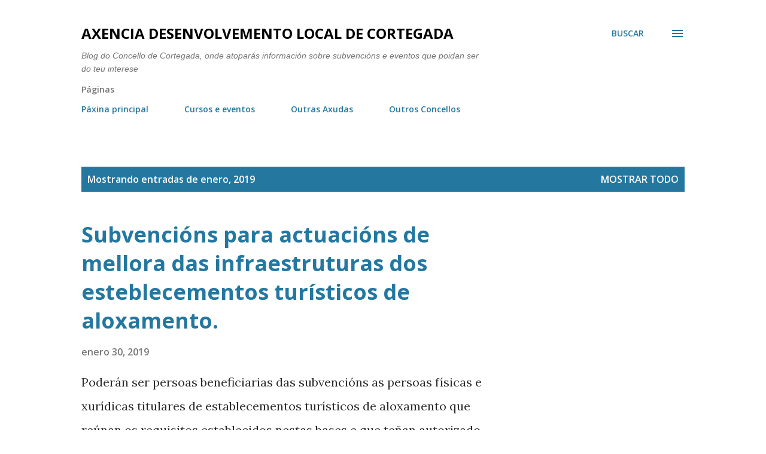

--- FILE ---
content_type: application/javascript
request_url: https://www.tiempo.com/wid_loader/52d496d2c3e467221f7c630b2f0c823f
body_size: 169
content:
(function(w) {var d = w.document;var c = d.getElementById("cont_52d496d2c3e467221f7c630b2f0c823f");if (c) {c.style.cssText = "width: 176px; color: #868686; background-color: #FFFFFF; border:1px solid transparent; margin: 0 auto; font-family: Roboto;";var e = d.createElement("iframe");e.style.cssText = "width:176px; color:#868686; height:204px;";e.id = "52d496d2c3e467221f7c630b2f0c823f";e.src='https://www.tiempo.com/getwid/52d496d2c3e467221f7c630b2f0c823f';e.frameBorder = 0;e.allowTransparency = true;e.scrolling = "no";e.name = "flipe";c.appendChild(e);}})(window);